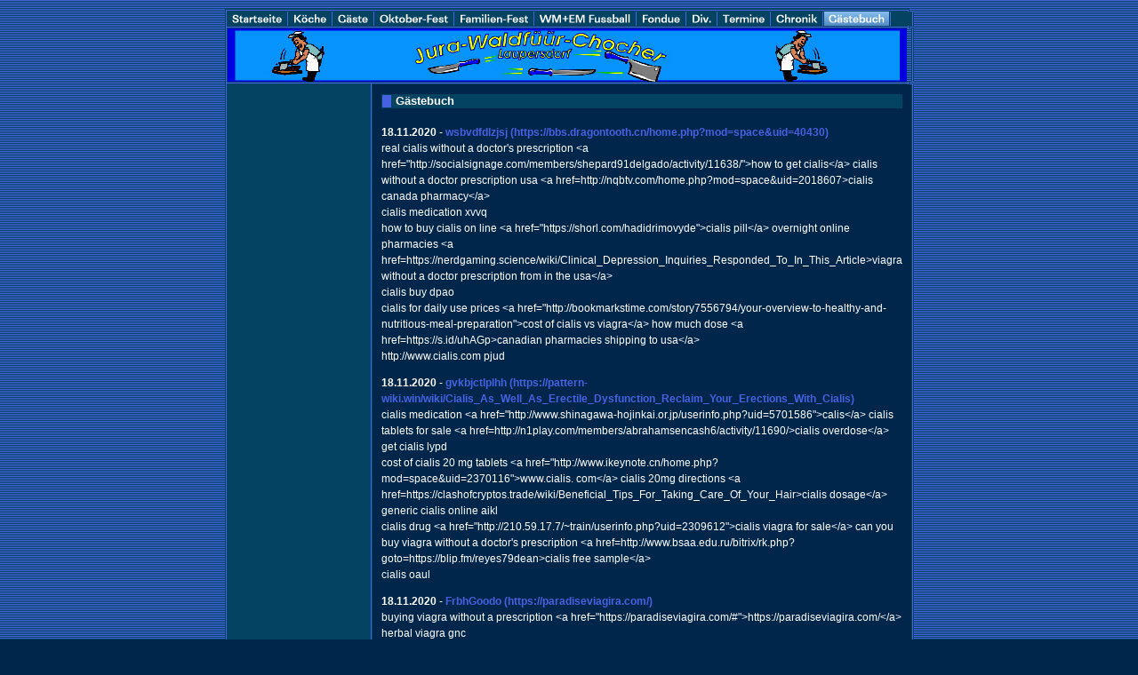

--- FILE ---
content_type: text/css
request_url: https://www.chocher.ch/assets/s.css
body_size: 1495
content:
BODY, HTML {
	font-family : Tahoma, Arial, Helvetica, sans-serif;
	font-size: 9pt;
}

p.emphasize {
	border-left: 8px solid #4562E0;
	padding-left: 12px;
}

.w2dptablinks a {
	padding: 4px;
	border: 1px solid #ffffff;
	font-size: 9pt;
}

.w2dptablinks {margin-top: 2px; margin-bottom: 10px;}
.w2dptablinks a.w2dptabsel {background-color: #054363}
.w2dptablinks a:hover {text-decoration: none;}

A {
	font-family : Tahoma, Arial, Helvetica, sans-serif;
	text-decoration : none;
}

A:hover {
	color: #ffffff;
	text-decoration : underline;
}

A.navnormal {
	font-size : 9pt;
	color: #ffffff;
	text-decoration : none;
}

A.link  {
	font-weight : bold;
	color: #83B9EC;
}

A.teaser  {
	font-size : 9pt;
	font-weight : bold;
	color: #ffffff;
}

P  {
	font-family : Tahoma, Arial, Helvetica, sans-serif;
	font-size: 9pt;
	color: #ffffff;
	font-weight : normal;
	line-height : 14pt;
}

P.picture  {
	font-family : Tahoma, Arial, Helvetica, sans-serif;
	font-size: 8pt;
	color: #ffffff;
	margin-top : 3pt;
	margin-bottom : 3pt;
	line-height : 10pt;
}

P.teaser  {
	font-family : Tahoma, Arial, Helvetica, sans-serif;
	font-size: 9pt;
	color: #ffffff;
	margin-bottom : 8pt;
	line-height : 13pt;
}

.heading  {
	font-family : Tahoma, Arial, Helvetica, sans-serif;
	font-size: 10pt;
	color: #ffffff;
	font-weight : bold;
}

H2  {
	font-family : Tahoma, Arial, Helvetica, sans-serif;
	font-size: 18pt;
	color: #83B9EC;
    margin-top : 6pt;
	font-weight : bold;
}

H3  {
	font-family : Tahoma, Arial, Helvetica, sans-serif;
	font-size: 9pt;
	color: #ffffff;
	font-weight : bold;
}

TD.standardcell  {
	font-family : Tahoma, Arial, Helvetica, sans-serif;
	font-size: 9pt;
	color: #ffffff;
}
TD.headercell  {
	font-family : Tahoma, Arial, Helvetica, sans-serif;
	font-size: 9pt;
	color: #ffffff;
	font-weight: bold;
}

.normal  {
	font-family : Tahoma, Arial, Helvetica, sans-serif;
	font-size: 9pt;
	color: #ffffff;
}

.normalblack {
	font-family : Tahoma, Arial, Helvetica, sans-serif;
	font-size: 9pt;
	color: #000000;
}


.smallwhite  {
	font-family : Tahoma, Arial, Helvetica, sans-serif;
	font-size: 8pt;
	color: #ffffff;
}


.grey  {
	font-family : Tahoma, Arial, Helvetica, sans-serif;
	font-size: 9pt;
	color: #aaaaaa;
}


.highlight {
	font-weight : bold;
	font-size: 8pt;
	font-family : Tahoma, Arial, Helvetica, sans-serif;
	color: ;
}

.highlightsmall {
	font-weight : bold;
	font-size: 8pt;
	font-family : Tahoma, Arial, Helvetica, sans-serif;
	color: #ffffff;
}


.formheader  {
	font-family : Tahoma, Arial, Helvetica, sans-serif;
	font-size: 12pt;
	color: #054363;
	font-weight : bold;
}

INPUT.search {
	font-size:8pt;
	font-family : Tahoma, Tahoma, Arial, Helvetica, sans-serif;
	background-Color: #00264B;
	BORDER: #4562E0 1 solid;
	width: 125px;
	color : #ffffff;
}

P.s2d  {
	font-family : Tahoma, Arial, Helvetica, sans-serif;
	font-size: 14pt;
	color: #538DC4;
	font-weight : bold;
	margin-top : 5pt;
	margin-bottom : 5pt;
	line-height: 16pt;
}

P.s2dsmall, a.s2dsmall {
	font-family : Tahoma, Arial, Helvetica, sans-serif;
	font-size: 7pt;
	color: #ffffff;
	margin-top : 2pt;
	margin-bottom : 2pt;
	line-height: 10pt;
}


td.s2d {
	font-family : Tahoma, Arial, Helvetica, sans-serif;
	font-size: 9pt;
	color: #ffffff;
	font-weight : normal;
}

INPUT.s2d {
	font-size:9pt;
	font-family : Tahoma, Arial, Helvetica, sans-serif;
	background-Color: #ffffff;
}

SELECT.s2d {
	font-size:8pt;
	font-family : Tahoma, Arial, Helvetica, sans-serif;
	background-Color: #ffffff;
	width:160px;
}

a.s2d {
	font-size:9pt;
	text-decoration : none;
	font-family : Tahoma, Arial, Helvetica, sans-serif;
	font-weight: bold;
	color: #4562E0;
}

a.s2dsmall, a.s2dinfo  {
	text-decoration:underline;
}

/** F�r Formulare und Shopseiten **/

/* Schriftart f�r Formulartabellen und Formularelemente */
table.formtab td,
table.formtab input,
table.formtab select,
table.formtab textarea {
	font-family : Tahoma, Arial, Helvetica, sans-serif;
	font-size: 9pt;
}

/* Rahmen und Farbe Formularelemente normal */
table.formtab select.tx,
table.formtab input.tx,
table.formtab textarea.tx {
	background-color: #4562E0;
	border: 1px solid #b1b1b1;
}

/* Weitere Styledefinitionen f�r Formularelemente */
/* Rahmen und Farbe Formularelemente Highlight */
table.formtab select.txh,
table.formtab input.txh,
table.formtab textarea.txh,
table.formtab td.txh,
table.formtab table.txh {
	border: 1px solid #A70C0C;
	background-color: #F5E5E5;
}

/* Tabellenbreite */
table.pluginwidth {
	width: 581px;
	margin: auto;
}

table.completewidth, td.completewidth {
	width: 100%;
}

/* Breite der Formularfelder */
table.formtab input.tx,
table.formtab input.txh,
table.formtab textarea.tx,
table.formtab textarea.txh {
	width: 290.5px;
}

/* H�he der Formularfelder */
table.formtab textarea.tx,
table.formtab textarea.txh {
	height: 116.2px;
}

/* Farbeliche Anzeige von Fehlermeldungen, immer identisch */
table.formtab td.h, p.h {
	color: #A70C0C;
	font-weight: bold;
	text-align: center;
}

/* Focus und Mausover von Formularelementen, immer identisch */
/*
table.formtab textarea:focus,
table.formtab textarea:hover,
table.formtab select:focus,
table.formtab select:hover,
table.formtab input:focus,
table.formtab input:hover {
	background-color: #FFFFFF;
} */

/* Innenabstand von Formularelementen und Tabellenzellen, immer identisch */
table.formtab input,
table.formtab textarea,
table.formtab td {
	padding-left: 3px;
	padding-right: 3px;
	margin: 0px;
}
